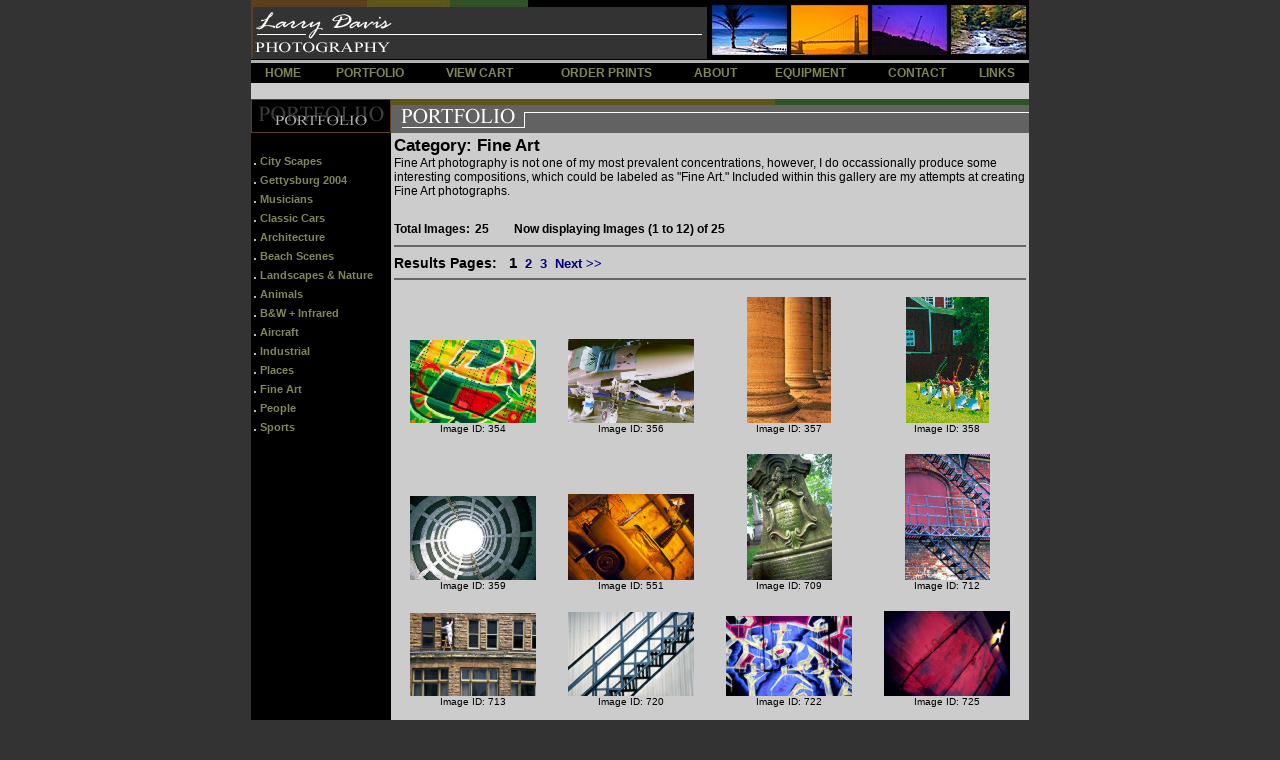

--- FILE ---
content_type: text/html;charset=UTF-8
request_url: http://larry-davis.com/portfolio/category.cfm?StartRow=1&PageNum=1&cate=8&ThisPage=1
body_size: 17272
content:

	  
  
  

































<!DOCTYPE HTML PUBLIC "-//W3C//DTD HTML 4.0 Transitional//EN">
<html><!-- #BeginTemplate "/Templates/main.dwt" --><!-- DW6 -->
<head>
<!-- #BeginEditable "doctitle" --> 
<title>Fine Art Photography Portfolio by Professional Photographer, Larry Davis</title>
<meta http-equiv="Content-Type" content="text/html; charset=iso-8859-1">
<meta name="description" content="The photography portfolio of professional photographer, Larry Davis.">
<meta name="keywords" content="professional photographer, portraiture, portrait photography, landscape photography, landscape photographer, dayton, ohio, photographs, pictures, professional images">
<!-- #EndEditable -->
<meta name="author" content="Larry Davis / (e-3 Design)">
<link rel="stylesheet" href="/styles/main.css" type="text/css">
</head>
<body bgcolor="#333333" text="#000000" leftmargin="0" topmargin="0" marginwidth="0" marginheight="0">
<div align="center"> 
  <table width="750" border="0" cellspacing="0" cellpadding="0">
    <tr> 
      <td><a href="/" target="_self"><img src="../images/masthead.jpg" width="778" height="63" alt="Dayton, Ohio Professional Photographer, Larry Davis" border="0"></a></td>
    </tr>
    <tr> 
      <td bgcolor="#000000">
<table width="100%" border="0" cellspacing="0" cellpadding="3">
  <tr> 
    <td class="sm_bld_grey"> 
      <div align="center"><a href="/" target="_self">HOME</a></div>
    </td>
    <td class="sm_bld_grey"> 
      <div align="center"><a href="/portfolio/" target="_self">PORTFOLIO</a></div>
    </td>
    <td class="sm_bld_grey"> 
      <div align="center"><a href="/cart/showCart2.cfm" target="_self">VIEW CART</a></div>
    </td>
    <td class="sm_bld_grey"> 
      <div align="center"><a href="/order/" target="_self">ORDER PRINTS</a></div>
    </td>
    <td class="sm_bld_grey"> 
      <div align="center"><a href="/about/" target="_self">ABOUT</a></div>
    </td>
    <td class="sm_bld_grey"> 
      <div align="center"><a href="/equipment/" target="_self">EQUIPMENT</a></div>
    </td>
    <td class="sm_bld_grey"> 
      <div align="center"><a href="/contact/" target="_self">CONTACT</a></div>
    </td>
    <td class="sm_bld_grey">
      <div align="center"><a href="/links/" target="_self">LINKS</a></div>
    </td>
  </tr>
</table>
</td>
    </tr>
    <tr> 
      <td bgcolor="#CCCCCC"><br>
        <table width="100%" border="0" cellspacing="0" cellpadding="0">
          <tr> 
            <td width="140" bgcolor="#000000"> 
              <div align="center"><a href="/portfolio/" target="_self"><img src="../images/leftnavPortfolio.gif" width="140" height="34" alt="Portfolio" border="0"></a></div>
            </td>
            <td width="638" bgcolor="#cccccc"><!-- #BeginEditable "title" --><img src="images/title.gif" width="638" height="34" alt="Portfolio"><!-- #EndEditable --></td>
          </tr>
          <tr> 
            <td width="140" bgcolor="#000000" valign="top"><br>
                  

    <table cellpadding="0" cellspacing="3" border="0">
       
      <tr> 
        
      <td><img src="/images/gallery_dot.gif" border="0" width="2" height="2"> 
        <a href="/portfolio/category.cfm?cate=44" target="_self" class="sm_link_earth">City Scapes</a>
        </td>
      </tr>
       
      <tr> 
        
      <td><img src="/images/gallery_dot.gif" border="0" width="2" height="2"> 
        <a href="/portfolio/category.cfm?cate=45" target="_self" class="sm_link_earth">Gettysburg 2004</a>
        </td>
      </tr>
       
      <tr> 
        
      <td><img src="/images/gallery_dot.gif" border="0" width="2" height="2"> 
        <a href="/portfolio/category.cfm?cate=46" target="_self" class="sm_link_earth">Musicians</a>
        </td>
      </tr>
       
      <tr> 
        
      <td><img src="/images/gallery_dot.gif" border="0" width="2" height="2"> 
        <a href="/portfolio/category.cfm?cate=47" target="_self" class="sm_link_earth">Classic Cars</a>
        </td>
      </tr>
       
      <tr> 
        
      <td><img src="/images/gallery_dot.gif" border="0" width="2" height="2"> 
        <a href="/portfolio/category.cfm?cate=48" target="_self" class="sm_link_earth">Architecture</a>
        </td>
      </tr>
       
      <tr> 
        
      <td><img src="/images/gallery_dot.gif" border="0" width="2" height="2"> 
        <a href="/portfolio/category.cfm?cate=49" target="_self" class="sm_link_earth">Beach Scenes</a>
        </td>
      </tr>
       
      <tr> 
        
      <td><img src="/images/gallery_dot.gif" border="0" width="2" height="2"> 
        <a href="/portfolio/category.cfm?cate=1" target="_self" class="sm_link_earth">Landscapes & Nature</a>
        </td>
      </tr>
       
      <tr> 
        
      <td><img src="/images/gallery_dot.gif" border="0" width="2" height="2"> 
        <a href="/portfolio/category.cfm?cate=40" target="_self" class="sm_link_earth">Animals</a>
        </td>
      </tr>
       
      <tr> 
        
      <td><img src="/images/gallery_dot.gif" border="0" width="2" height="2"> 
        <a href="/portfolio/category.cfm?cate=5" target="_self" class="sm_link_earth">B&W + Infrared</a>
        </td>
      </tr>
       
      <tr> 
        
      <td><img src="/images/gallery_dot.gif" border="0" width="2" height="2"> 
        <a href="/portfolio/category.cfm?cate=6" target="_self" class="sm_link_earth">Aircraft</a>
        </td>
      </tr>
       
      <tr> 
        
      <td><img src="/images/gallery_dot.gif" border="0" width="2" height="2"> 
        <a href="/portfolio/category.cfm?cate=33" target="_self" class="sm_link_earth">Industrial</a>
        </td>
      </tr>
       
      <tr> 
        
      <td><img src="/images/gallery_dot.gif" border="0" width="2" height="2"> 
        <a href="/portfolio/category.cfm?cate=3" target="_self" class="sm_link_earth">Places</a>
        </td>
      </tr>
       
      <tr> 
        
      <td><img src="/images/gallery_dot.gif" border="0" width="2" height="2"> 
        <a href="/portfolio/category.cfm?cate=8" target="_self" class="sm_link_earth">Fine Art</a>
        </td>
      </tr>
       
      <tr> 
        
      <td><img src="/images/gallery_dot.gif" border="0" width="2" height="2"> 
        <a href="/portfolio/category.cfm?cate=15" target="_self" class="sm_link_earth">People</a>
        </td>
      </tr>
       
      <tr> 
        
      <td><img src="/images/gallery_dot.gif" border="0" width="2" height="2"> 
        <a href="/portfolio/category.cfm?cate=41" target="_self" class="sm_link_earth">Sports</a>
        </td>
      </tr>
       
    </table>
            </td>
            <td valign="top" width="638"> <!-- #BeginEditable "content" --> 
              <table width="100%" border="0" cellpadding="3" cellspacing="0">
                <tr> 
                  <td> 
                    <h4>Category: Fine Art<br>
                      <span class="small">Fine Art photography is not one of my most prevalent concentrations, however, I do occassionally produce some interesting compositions, which could be labeled as "Fine Art." Included within this gallery are my attempts at creating Fine Art photographs.</span><br>
                      <br>
                      <span class="med_bold">Total Images:</span> <span class="sm_bold">25</span>&nbsp;&nbsp;&nbsp;&nbsp;&nbsp;<span class="sm_bold">Now 
                        displaying Images (1 to 12) of 25</span><br>
                      
                    </h4>
                    <hr noshade color="#666666">
                    <b>Results Pages:</b> 
                    
                    &nbsp; 
                    
                    
                       
                        
                        <span class="sm_bold" style="font-size:15px">1</span>&nbsp; 
                        
                       
                    
                       
                        
                        
                        <a href="category.cfm?StartRow=13&PageNum=2&cate=8" class="link_blue">2</a>&nbsp; 
                        
                       
                    
                       
                        
                        
                        <a href="category.cfm?StartRow=25&PageNum=3&cate=8" class="link_blue">3</a>&nbsp; 
                        
                       
                    
                    
                    
                     <a href="category.cfm?StartRow=13&PageNum=2&cate=8" class="link_blue">Next&nbsp;&gt;&gt;</a> 
                     
                    
                    <hr noshade color="#666666">
                    <table cellpadding="10" cellspacing="0" align="center" width="100%">
                      <tr> 
                              </tr>
                              <tr> 
                                <td align="center" valign="bottom"> <a href="detail.cfm?image=354&StartRow=1&PageNum=1&cate=8" target="_self"><img src="/portfolio/images/354t.jpg" border="0"></a><br>
                                  <span class="smaller">Image ID: 354</span><br>
                                </td>
                                <td align="center" valign="bottom"> <a href="detail.cfm?image=356&StartRow=1&PageNum=1&cate=8" target="_self"><img src="/portfolio/images/356t.jpg" border="0"></a><br>
                                  <span class="smaller">Image ID: 356</span><br>
                                </td>
                                <td align="center" valign="bottom"> <a href="detail.cfm?image=357&StartRow=1&PageNum=1&cate=8" target="_self"><img src="/portfolio/images/357t.jpg" border="0"></a><br>
                                  <span class="smaller">Image ID: 357</span><br>
                                </td>
                                <td align="center" valign="bottom"> <a href="detail.cfm?image=358&StartRow=1&PageNum=1&cate=8" target="_self"><img src="/portfolio/images/358t.jpg" border="0"></a><br>
                                  <span class="smaller">Image ID: 358</span><br>
                                </td>
                              </tr>
                              <tr> 
                                <td align="center" valign="bottom"> <a href="detail.cfm?image=359&StartRow=1&PageNum=1&cate=8" target="_self"><img src="/portfolio/images/359t.jpg" border="0"></a><br>
                                  <span class="smaller">Image ID: 359</span><br>
                                </td>
                                <td align="center" valign="bottom"> <a href="detail.cfm?image=551&StartRow=1&PageNum=1&cate=8" target="_self"><img src="/portfolio/images/551t.jpg" border="0"></a><br>
                                  <span class="smaller">Image ID: 551</span><br>
                                </td>
                                <td align="center" valign="bottom"> <a href="detail.cfm?image=709&StartRow=1&PageNum=1&cate=8" target="_self"><img src="/portfolio/images/709t.jpg" border="0"></a><br>
                                  <span class="smaller">Image ID: 709</span><br>
                                </td>
                                <td align="center" valign="bottom"> <a href="detail.cfm?image=712&StartRow=1&PageNum=1&cate=8" target="_self"><img src="/portfolio/images/712t.jpg" border="0"></a><br>
                                  <span class="smaller">Image ID: 712</span><br>
                                </td>
                              </tr>
                              <tr> 
                                <td align="center" valign="bottom"> <a href="detail.cfm?image=713&StartRow=1&PageNum=1&cate=8" target="_self"><img src="/portfolio/images/713t.jpg" border="0"></a><br>
                                  <span class="smaller">Image ID: 713</span><br>
                                </td>
                                <td align="center" valign="bottom"> <a href="detail.cfm?image=720&StartRow=1&PageNum=1&cate=8" target="_self"><img src="/portfolio/images/720t.jpg" border="0"></a><br>
                                  <span class="smaller">Image ID: 720</span><br>
                                </td>
                                <td align="center" valign="bottom"> <a href="detail.cfm?image=722&StartRow=1&PageNum=1&cate=8" target="_self"><img src="/portfolio/images/722t.jpg" border="0"></a><br>
                                  <span class="smaller">Image ID: 722</span><br>
                                </td>
                                <td align="center" valign="bottom"> <a href="detail.cfm?image=725&StartRow=1&PageNum=1&cate=8" target="_self"><img src="/portfolio/images/725t.jpg" border="0"></a><br>
                                  <span class="smaller">Image ID: 725</span><br>
                                </td>
                              </tr>
                            </table>
                    
                    <div align="center"></div>
                    <hr noshade color="#666666">
                    <b>Results Pages:</b> 
                    
                    &nbsp; 
                    
                    
                       
                        
                        <span class="sm_bold" style="font-size:15px">1</span>&nbsp; 
                        
                       
                    
                       
                        
                        
                        <a href="category.cfm?StartRow=13&PageNum=2&cate=8" class="link_blue">2</a>&nbsp; 
                        
                       
                    
                       
                        
                        
                        <a href="category.cfm?StartRow=25&PageNum=3&cate=8" class="link_blue">3</a>&nbsp; 
                        
                       
                    
                    
                    
                     <a href="category.cfm?StartRow=13&PageNum=2&cate=8" class="link_blue">Next&nbsp;&gt;&gt;</a> 
                     
                    
                    <hr noshade color="#666666">
                    <div align="left"></div>
                    <br>
                    <form name="frmSearchRes" method="post" action="/search/results.cfm">
                       
                        <input type="hidden" name="catID" value="8">
                       
                      <table width="222" border="0" cellspacing="0" cellpadding="0">
                        <tr> 
                          <td> 
                            <div align="left" class="med_bold">Search Within Fine Art:</div>
                          </td>
                        </tr>
                        <tr> 
                          <td> 
                            <div align="left" class="sm_bold">&nbsp;Keywords: 
                              <input type="hidden" name="Submitted2">
                              <input type="text" name="keywords2" size="13">
                              <input type="submit" name="Submit2" value="Go!">
                              <br>
                              &nbsp;<a href="/search/advanced.cfm" target="_self" class="sm_link_blue">&gt;&gt; 
                              Advanced Search</a></div>
                          </td>
                        </tr>
                        <tr> 
                          <td> </td>
                        </tr>
                      </table>
                    </form>
                    <hr noshade color="#666666">
                    <h4>&nbsp; </h4>
                  </td>
                </tr>
              </table>
              <p> 
              <!-- #EndEditable --></td>
          </tr>
        </table>
      </td>
    </tr>
  </table>


<table width="778" border="0" cellpadding="0" cellspacing="0" dwcopytype="CopyTableCell">
    <tr> 
      <td height="15" bgcolor="#626262" class="footer"> 
        <div align="center">432 Byers Road &nbsp;&#149;&nbsp;  
        
          Somerset &nbsp;&#149;&nbsp; PA &nbsp;&#149;&nbsp; 15501 &nbsp;&#149;&nbsp; USA &nbsp; | &nbsp; PH: 814-254-3428</div>
      </td>
    </tr>
    <tr>
      <td height="40" bgcolor="#000000"> 
        <div align="center" class="sm_gray">Copyright &copy; 2003-2026 Larry Davis. 
          All Rights Reserved.<br>
          <a href="/terms/" target="_self" class="sm_link_gray">Terms of Use</a> 
          and <a href="/privacy/" target="_self" class="sm_link_gray">Privacy 
          Policy</a> and <a href="/safety/" target="_self" class="sm_link_gray">Safety 
          Information</a> are applicable to this site.</div>
      </td>
    </tr>
  </table>
<div align="center" class="sm_gray">
  <!--begin-->
  Preferred photographer in the <a href="http://www.marketingtool.com/channel/photo/b.465.g.5331.html">Dayton, 
  Ohio Photographer</a> section of Marketingtool.com. 
  <!--end-->
</div>

</div>
</body>
<!-- #EndTemplate --></html>



--- FILE ---
content_type: text/css
request_url: http://larry-davis.com/styles/main.css
body_size: 8371
content:
A:link    {text-decoration: none;
           font-family:Arial, Helvetica, Verdana, sans-serif;
           font-weight:bold; 
           color: #7F8659;
           font-size: 12px;}
A:visited {text-decoration: none;
           font-family:Arial, Helvetica, Verdana, sans-serif;
           font-weight:bold;
           color: #7F8659;
           font-size: 12px;}
A:active  {text-decoration: none;
           font-family:Arial, Helvetica, Verdana, sans-serif;
           font-weight:bold;
           color: #ffff00;
           font-size: 12px;}
A:hover   {text-decoration: underline;
           font-family:Arial, Helvetica, Verdana, sans-serif;
           font-weight:bold;
           color: #ffffff;
           font-size: 12px;}

A.sm_link_white:link    {text-decoration: none;
           font-family:Arial, Helvetica, Verdana, sans-serif;
           font-weight:bold; 
           color: #ffffff;
           font-size: 11px;}
A.sm_link_white:visited {text-decoration: none;
           font-family:Arial, Helvetica, Verdana, sans-serif;
           font-weight:bold;
           color: #ffffff;
           font-size: 11px;}
A.sm_link_white:active  {text-decoration: none;
           font-family:Arial, Helvetica, Verdana, sans-serif;
           font-weight:bold;
           color: #ffff00;
           font-size: 11px;}
A.sm_link_white:hover   {text-decoration: underline;
           font-family:Arial, Helvetica, Verdana, sans-serif;
           font-weight:bold;
           color: #ff0000;
           font-size: 11px;}

A.sm_link_earth:link    {text-decoration: none;
           font-family:Arial, Helvetica, Verdana, sans-serif;
           font-weight:bold; 
           color: #7F8659;
           font-size: 11px;}
A.sm_link_earth:visited {text-decoration: none;
           font-family:Arial, Helvetica, Verdana, sans-serif;
           font-weight:bold;
           color: #7F8659;
           font-size: 11px;}
A.sm_link_earth:active  {text-decoration: none;
           font-family:Arial, Helvetica, Verdana, sans-serif;
           font-weight:bold;
           color: #ffff00;
           font-size: 11px;}
A.sm_link_earth:hover   {text-decoration: underline;
           font-family:Arial, Helvetica, Verdana, sans-serif;
           font-weight:bold;
           color: #3963C3;
           font-size: 11px;}

A.sm_link_orange:link    {text-decoration: none;
           font-family:Arial, Helvetica, Verdana, sans-serif;
           font-weight:bold; 
           color: #FFA800;
           font-size: 11px;}
A.sm_link_orange:visited {text-decoration: none;
           font-family:Arial, Helvetica, Verdana, sans-serif;
           font-weight:bold;
           color: #FFA800;
           font-size: 11px;}
A.sm_link_orange:active  {text-decoration: none;
           font-family:Arial, Helvetica, Verdana, sans-serif;
           font-weight:bold;
           color: #ff0000;
           font-size: 11px;}
A.sm_link_orange:hover   {text-decoration: underline;
           font-family:Arial, Helvetica, Verdana, sans-serif;
           font-weight:bold;
           color: #ffff00;
           font-size: 11px;}

A.sm_link_blue:link    {text-decoration: none;
           font-family:Arial, Helvetica, Verdana, sans-serif;
           font-weight:bold; 
           color: #00007b;
           font-size: 11px;}
A.sm_link_blue:visited {text-decoration: none;
           font-family:Arial, Helvetica, Verdana, sans-serif;
           font-weight:bold;
           color: #00007b;
           font-size: 11px;}
A.sm_link_blue:active  {text-decoration: none;
           font-family:Arial, Helvetica, Verdana, sans-serif;
           font-weight:bold;
           color: #ff0000;
           font-size: 11px;}
A.sm_link_blue:hover   {text-decoration: underline;
           font-family:Arial, Helvetica, Verdana, sans-serif;
           font-weight:bold;
           color: #ff0000;
           font-size: 11px;}

A.link_blue:link    {text-decoration: none;
           font-family:Arial, Helvetica, Verdana, sans-serif;
           font-weight:bold; 
           color: #00007b;
           font-size: 13px;}
A.link_blue:visited {text-decoration: none;
           font-family:Arial, Helvetica, Verdana, sans-serif;
           font-weight:bold;
           color: #00007b;
           font-size: 13px;}
A.link_blue:active  {text-decoration: none;
           font-family:Arial, Helvetica, Verdana, sans-serif;
           font-weight:bold;
           color: #ff0000;
           font-size: 13px;}
A.link_blue:hover   {text-decoration: underline;
           font-family:Arial, Helvetica, Verdana, sans-serif;
           font-weight:bold;
           color: #ff0000;
           font-size: 13px;}

A.link_blueLrg:link    {text-decoration: none;
           font-family:Arial, Helvetica, Verdana, sans-serif;
           font-weight:bold; 
           color: #00007b;
           font-size: 16px;}
A.link_blueLrg:visited {text-decoration: none;
           font-family:Arial, Helvetica, Verdana, sans-serif;
           font-weight:bold;
           color: #00007b;
           font-size: 16px;}
A.link_blueLrg:active  {text-decoration: none;
           font-family:Arial, Helvetica, Verdana, sans-serif;
           font-weight:bold;
           color: #ff0000;
           font-size: 16px;}
A.link_blueLrg:hover   {text-decoration: underline;
           font-family:Arial, Helvetica, Verdana, sans-serif;
           font-weight:bold;
           color: #ff0000;
           font-size: 16px;}

A.sm_link_gray:link    {text-decoration: none;
           font-family:Arial, Helvetica, Verdana, sans-serif;
           font-weight:bold; 
           color: #b1b1b1;
           font-size: 11px;}
A.sm_link_gray:visited {text-decoration: none;
           font-family:Arial, Helvetica, Verdana, sans-serif;
           font-weight:bold;
           color: #b1b1b1;
           font-size: 11px;}
A.sm_link_gray:active  {text-decoration: none;
           font-family:Arial, Helvetica, Verdana, sans-serif;
           font-weight:bold;
           color: #ffff00;
           font-size: 11px;}
A.sm_link_gray:hover   {text-decoration: underline;
           font-family:Arial, Helvetica, Verdana, sans-serif;
           font-weight:bold;
           color: #ffff00;
           font-size: 11px;}

P {font-family:Arial,Helvetica,Verdana,sans-serif;
  font-size:14px; color:#000000;}

td {font-family:Arial, Helvetica, Verdana, sans-serif;
  font-size:14px; color: #000000;}

.small {font-family: Arial, Helvetica, sans-serif;
	  font-weight: normal;
	  font-size:12px;
	  color:#000000;}

.smaller {font-family: Arial, Helvetica, sans-serif;
	  font-weight: normal;
	  font-size:10px;
	  color:#000000;}

.sm_bold {font-family: Arial, Helvetica, sans-serif;
	  font-weight: bold;
	  font-size:12px;
	  color:#000000;}

.sm_bold_white {font-family: Arial, Helvetica, sans-serif;
	  font-weight: bold;
	  font-size:11px;
	  color:#ffffff;}

.med_bold {font-family: Arial, Helvetica, sans-serif;
	  font-weight: bold;
	  font-size:12px;
	  color:#000000;}

.bold {font-family: Arial, Helvetica, sans-serif;
	  font-weight: bold;
	  font-size:14px;
	  color:#000000;}

.sm_bld_gray {font-family: Arial, Helvetica, sans-serif;
	  font-weight: bold;
	  font-size:12px;
          color:#B1B1B1;}

.sm_gray {font-family: Arial, Helvetica, sans-serif;
	  font-weight: normal;
	  font-size:11px;
          color:#B1B1B1;}

.sm_white {font-family: Arial, Helvetica, sans-serif;
	  font-weight: normal;
	  font-size:12px;
	  color:#ffffff;}

.footer {font-family: Arial, Helvetica, sans-serif;
	  font-weight: normal;
	  font-size:11px;
	  color:#cccccc;
	  background: #666666;
	  margin: 3px;
	  padding: 3px;}

.sm_red_bold {font-family: Arial, Helvetica, sans-serif;
	  font-weight: bold;
	  font-size:12px;
          color:#ff0000;}

H4 {font-family:Arial,Helvetica,Verdana,sans-serif;
   font-size:17px;
   margin:0pt;
   padding:0pt;}

BODY {SCROLLBAR-FACE-COLOR: #000000;
      SCROLLBAR-HIGHLIGHT-COLOR: #ffffff;
      SCROLLBAR-SHADOW-COLOR: #000000;
      SCROLLBAR-3DLIGHT-COLOR: #000000;
      SCROLLBAR-ARROW-COLOR: #B97E00;
      SCROLLBAR-TRACK-COLOR: #cccccc;
      SCROLLBAR-DARKSHADOW-COLOR: #000000;}
